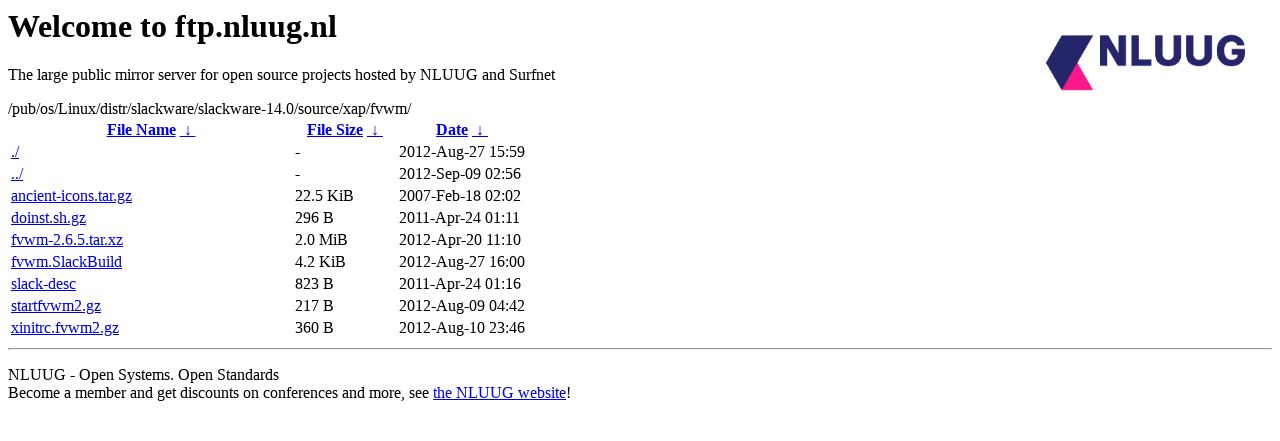

--- FILE ---
content_type: text/html
request_url: https://ftp.nluug.nl/pub/os/Linux/distr/slackware/slackware-14.0/source/xap/fvwm/
body_size: 732
content:
<A HREF="http://www.nluug.nl/"><img src="/.ignore_logo.webp" width=20% align=right alt="[NLUUG]"></A>

<H1>Welcome to ftp.nluug.nl</H1>
<P>The large public mirror server for open source projects hosted by NLUUG and Surfnet</P>
/pub/os/Linux/distr/slackware/slackware-14.0/source/xap/fvwm/</h1>
<table id="list"><thead><tr><th style="width:55%"><a href="?C=N&amp;O=A">File Name</a>&nbsp;<a href="?C=N&amp;O=D">&nbsp;&darr;&nbsp;</a></th><th style="width:20%"><a href="?C=S&amp;O=A">File Size</a>&nbsp;<a href="?C=S&amp;O=D">&nbsp;&darr;&nbsp;</a></th><th style="width:25%"><a href="?C=M&amp;O=A">Date</a>&nbsp;<a href="?C=M&amp;O=D">&nbsp;&darr;&nbsp;</a></th></tr></thead>
<tbody><tr><td class="link"><a href="./" title=".">./</a></td><td class="size">-</td><td class="date">2012-Aug-27 15:59</td></tr>
<tr><td class="link"><a href="../" title="..">../</a></td><td class="size">-</td><td class="date">2012-Sep-09 02:56</td></tr>
<tr><td class="link"><a href="ancient-icons.tar.gz" title="ancient-icons.tar.gz">ancient-icons.tar.gz</a></td><td class="size">22.5 KiB</td><td class="date">2007-Feb-18 02:02</td></tr>
<tr><td class="link"><a href="doinst.sh.gz" title="doinst.sh.gz">doinst.sh.gz</a></td><td class="size">296 B</td><td class="date">2011-Apr-24 01:11</td></tr>
<tr><td class="link"><a href="fvwm-2.6.5.tar.xz" title="fvwm-2.6.5.tar.xz">fvwm-2.6.5.tar.xz</a></td><td class="size">2.0 MiB</td><td class="date">2012-Apr-20 11:10</td></tr>
<tr><td class="link"><a href="fvwm.SlackBuild" title="fvwm.SlackBuild">fvwm.SlackBuild</a></td><td class="size">4.2 KiB</td><td class="date">2012-Aug-27 16:00</td></tr>
<tr><td class="link"><a href="slack-desc" title="slack-desc">slack-desc</a></td><td class="size">823 B</td><td class="date">2011-Apr-24 01:16</td></tr>
<tr><td class="link"><a href="startfvwm2.gz" title="startfvwm2.gz">startfvwm2.gz</a></td><td class="size">217 B</td><td class="date">2012-Aug-09 04:42</td></tr>
<tr><td class="link"><a href="xinitrc.fvwm2.gz" title="xinitrc.fvwm2.gz">xinitrc.fvwm2.gz</a></td><td class="size">360 B</td><td class="date">2012-Aug-10 23:46</td></tr>
</tbody></table><hr>

<p>NLUUG - Open Systems. Open Standards
<br>
Become a member
and get discounts on conferences and more, see <a
href="http://www.nluug.nl/" target=_blank>the NLUUG website</a>!</p>
